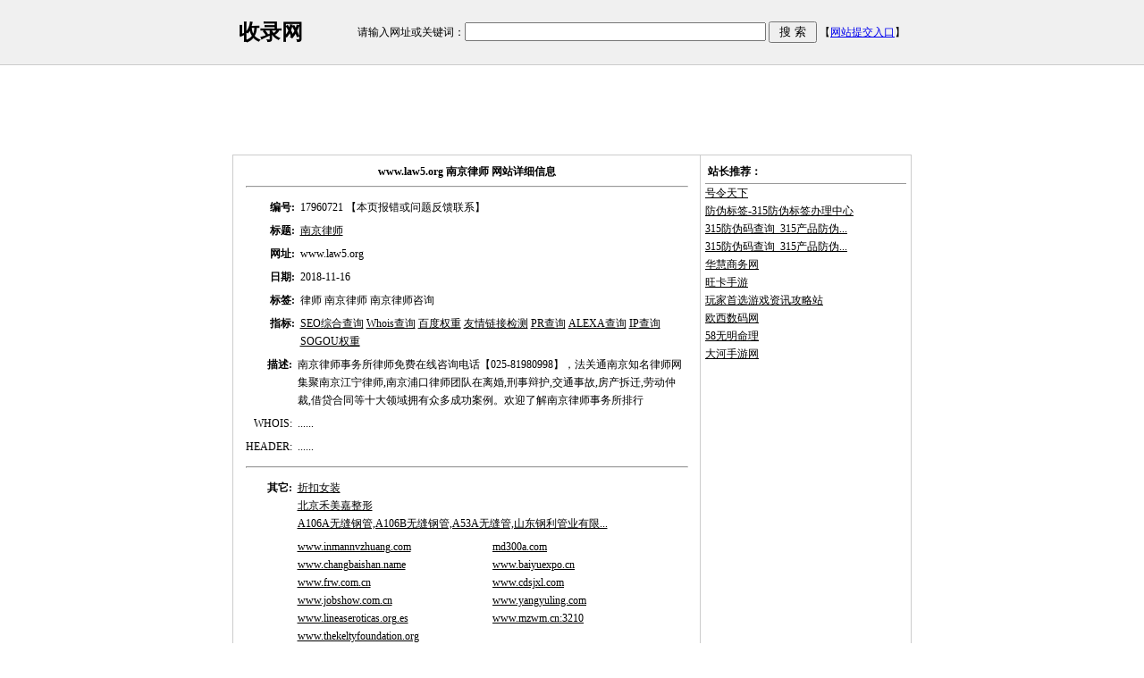

--- FILE ---
content_type: text/html
request_url: http://shouluwang.com/webinfo.php?id=17960721
body_size: 4804
content:
<!DOCTYPE html PUBLIC "-//W3C//DTD XHTML 1.0 Transitional//EN" "http://www.w3.org/TR/2000/REC-xhtml1-20000126/DTD/xhtml1-transitional.dtd">
<html xmlns="http://www.w3.org/1999/xhtml">
<head>
<meta http-equiv="Content-Type" content="text/html; charset=utf-8" />
<meta http-equiv="Cache-Control" content="no-transform" />
<meta name="applicable-device" content="pc,mobile">
<title>www.law5.org_南京律师_收录网</title>
<meta http-equiv="Content-Language" content="zh-CN" />
<meta name="keywords" content="律师,南京律师,南京律师事务所,南京律师咨询,南京律师事务所咨询,收录网" />
<meta name="description" content="南京律师事务所律师免费在线咨询电话【025-81980998】，法关通南京知名律师网集聚南京江宁律师,南京浦口律师团队在离婚,刑事辩护,交通事故,房产拆迁,劳动仲裁,借贷合同等十大领域拥有众多成功案例。欢迎了解南京律师事务所排行_收录网" />
<style type="text/css">
<!--
body {
	margin-left: 0px;
	margin-top: 0px;
	margin-right: 0px;
	margin-bottom: 0px;
}
-->
</style></head>
<body style="font-size:12px;line-height:20px">
<script data-ad-client="ca-pub-7174649854626506" async src="https://pagead2.googlesyndication.com/pagead/js/adsbygoogle.js"></script>
<style>
ins[data-ad-status=unfilled] {display:none!important}
</style>
<table width="100%" bgcolor="#f0f0f0">
<tr>
<td>
<table width="760" border="0" align="center" cellpadding="5">
  <tr>
    <td width="16%" align="left" valign="middle" nowrap="nowrap"><h1><a href="/" style="color:#000000;text-decoration:none">收录网</a></h1></td>
    <form id="form1" name="form1" method="get" action="/sousuo.php">
      <td width="84%" align="right" valign="middle" nowrap="nowrap"> 请输入网址或关键词：<input name="q" type="text" size="40" />
        <input type="submit" name="so" value=" 搜 索 " />  【<a href="./?type=sb">网站提交入口</a>】 </td>
    </form>
  </tr>
</table>
</td>
</tr>
</table>
<table width="100%" height="1" border="0" align="center" cellpadding="0" cellspacing="0" bgcolor="#cccccc">
  <tr>
    <td></td>
  </tr>
</table>
<table width="100%" height="5" border="0" align="center" cellpadding="0" cellspacing="0">
  <tr>
    <td></td>
  </tr>
</table>
<table width="760" border="0" align="center" cellpadding="0" cellspacing="0" bgcolor="#CCCCCC">
  <tr>
    <td align="center" valign="top" style="background-color:#FFFFFF">
		<script type="text/javascript" src="//bdm.kuz8.com/production/je/resource/dg-wb/openjs/tw-a.js"></script>
		</td>
  </tr>
</table>
<table width="100%" height="5" border="0" align="center" cellpadding="0" cellspacing="0">
  <tr>
    <td></td>
  </tr>
</table>
<table width="760" height="50" border="0" align="center" cellpadding="5" cellspacing="1" bgcolor="#CCCCCC">
  <tr>
    <td width="519" align="center" valign="top" style="background-color:#FFFFFF">
		<table border="0" cellpadding="3" cellspacing="0" width="98%">
          <tr>
            <td colspan="3" align="center"><b>www.law5.org 南京律师 网站详细信息</b><hr /></td>
          </tr>
		  <tr>
            <td align="right" valign="top"><strong>编号:</strong></td>
            <td valign="top" style="color:black">17960721  <a href="#add" style="text-decoration:none;color:black">【本页报错或问题反馈联系】</a> 
						</td>
          </tr>
		  <tr>
            <td width="12%" align="right" valign="top" nowrap="nowrap"><strong>标题:</strong></td>
            <td width="88%" align="left" valign="top"  style="color:black">
						<a href="http://www.law5.org" onclick="window.open('http://www.shouluwang.com/goto/goto.php?url=cde345rfvtwwwvfr456tgbylaw5vfr456tgbyorg');return false;" target="_blank"  style="color:black">南京律师</a>
						</td>
  
		  </tr>
          <tr>
            <td width="12%" align="right" valign="top" nowrap="nowrap"><strong>网址:</strong></td>
            <td width="88%" valign="top">
			www.law5.org</td>
          </tr>
		  <tr>
            <td width="12%" align="right" valign="top" nowrap="nowrap"><strong>日期:</strong></td>
            <td width="88%" valign="top"  style="color:black"><span style="color:black">2018-11-16</span></td>
          </tr>
          <tr>
            <td align="right" valign="top"><strong>标签:</strong></td>
            <td valign="top">
			律师 南京律师 南京律师咨询 			</td>
          </tr>
          <tr>
            <td align="right" valign="top"><strong>指标:</strong></td>
            <td valign="top">
			<nobr><a href="http://www.shouluwang.com/seo/?url=www.law5.org" target="_blank" style="color:black">SEO综合查询</a></nobr>  
			<nobr><a href="http://www.shouluwang.com/whois.php?d=www.law5.org" target="_blank" style="color:black">Whois查询</a></nobr>  
			<nobr><a href="https://baidurank.aizhan.com/baidu/www.law5.org/" target="_blank" style="color:black">百度权重</a></nobr>  
			<nobr><a href="http://www.shouluwang.com/checkyouqinglianjie.php?url=www.law5.org" target="_blank" style="color:black">友情链接检测</a></nobr>  
			<nobr><a href="https://pr.aizhan.com/www.law5.org/" target="_blank" style="color:black">PR查询</a></nobr>  
			<nobr><a href="http://www.shouluwang.com/alexa.php?d=www.law5.org" target="_blank" style="color:black">ALEXA查询</a></nobr> 
			<nobr><a href="http://www.shouluwang.com/ip/?ip=www.law5.org" target="_blank" style="color:black">IP查询</a></nobr> 
						<nobr><a href="http://www.shouluwang.com/sr.php?d=www.law5.org" target="_blank" style="color:black">SOGOU权重</a></nobr> 
          </tr>
	  </table>
		  <table border="0" cellpadding="3" cellspacing="0" width="98%">
		   <tr>
            <td align="right" valign="top"><strong><nobr>描述:</nobr></strong></td>
            <td valign="top" style="color:black">南京律师事务所律师免费在线咨询电话【025-81980998】，法关通南京知名律师网集聚南京江宁律师,南京浦口律师团队在离婚,刑事辩护,交通事故,房产拆迁,劳动仲裁,借贷合同等十大领域拥有众多成功案例。欢迎了解南京律师事务所排行</td>
          </tr>

		  <tr>
            <td width="1%" align="right" valign="top" nowrap="nowrap">WHOIS:</td>
            <td width="99%" valign="top" style="word-break:break-all;word-wrap:break-word;color:black;">......</td>
		  </tr>
		  <tr>
            <td width="1%" align="right" valign="top" nowrap="nowrap">HEADER:</td>
            <td width="99%" valign="top" style="word-break:break-all;word-wrap:break-word;color:black;">......		  </td>
		  </tr>

		  <tr><td colspan="2"><hr /></td></tr>
		  <tr>
            <td width="1%" align="right" valign="top" nowrap="nowrap"><strong>其它:</strong></td>
            <td width="99%" valign="top"  style="color:black">
			<a href="./webinfo.php?id=17956643" target="_blank" style="color:black">折扣女装</a><br><a href="./webinfo.php?id=17952845" target="_blank" style="color:black">北京禾美嘉整形</a><br><a href="./webinfo.php?id=17952423" target="_blank" style="color:black">A106A无缝钢管,A106B无缝钢管,A53A无缝管,山东钢利管业有限...</a><br>			</td>
          </tr>
		  <tr>
            <td width="1%" align="right" valign="top" nowrap="nowrap"></td>
            <td width="99%" valign="top"  style="color:black"><div>
			<div style='width:50%;height:auto; float:left; display:inline'><a href="./webinfo.php?id=17956643" target="_blank" style="color:black">www.inmannvzhuang.com</a></div><div style='width:50%;height:auto; float:left; display:inline'><a href='/sousuo.php?q=md300a.com' style='color:black'>md300a.com</a></div><div style='width:50%;height:auto; float:left; display:inline'><a href='/sousuo.php?q=www.changbaishan.name' style='color:black'>www.changbaishan.name</a></div><div style='width:50%;height:auto; float:left; display:inline'><a href='/sousuo.php?q=www.baiyuexpo.cn' style='color:black'>www.baiyuexpo.cn</a></div><div style='width:50%;height:auto; float:left; display:inline'><a href='/sousuo.php?q=www.frw.com.cn' style='color:black'>www.frw.com.cn</a></div><div style='width:50%;height:auto; float:left; display:inline'><a href='/sousuo.php?q=www.cdsjxl.com' style='color:black'>www.cdsjxl.com</a></div><div style='width:50%;height:auto; float:left; display:inline'><a href='/sousuo.php?q=www.jobshow.com.cn' style='color:black'>www.jobshow.com.cn</a></div><div style='width:50%;height:auto; float:left; display:inline'><a href='/sousuo.php?q=www.yangyuling.com' style='color:black'>www.yangyuling.com</a></div><div style='width:50%;height:auto; float:left; display:inline'><a href='/sousuo.php?q=www.lineaseroticas.org.es' style='color:black'>www.lineaseroticas.org.es</a></div><div style='width:50%;height:auto; float:left; display:inline'><a href='/sousuo.php?q=www.mzwm.cn:3210' style='color:black'>www.mzwm.cn:3210</a></div><div style='width:50%;height:auto; float:left; display:inline'><a href='/sousuo.php?q=www.thekeltyfoundation.org' style='color:black'>www.thekeltyfoundation.org</a></div>			</div></td>
          </tr>
		  <tr><td colspan="2"><hr /></td></tr>
		  <tr>
		  <td valign="top"><a name="add"></a><strong>免责<br />
声明</strong> </td>
		  <td valign="top"><b>本页信息来源于网友提交或推荐，请读者以官方内容为准，如果您发现本页信息有侵犯您的权益，或不符合本地律法，请立即联系我们(邮箱地址见页面底部)，我们将第一时间删除该页信息(24小时内)，以保障您的权益，谢谢。</b></td>
	  </table>
		</td>
    <td width="226" align="left" valign="top" style="background-color:#FFFFFF">
	  <table width="100%" align="center">
      <tr>
        <td align="left"><b>站长推荐：</b></td>
      </tr>
	  </table>
	
	<table width="100%" height="1" border="0" align="center" cellpadding="0" cellspacing="0" bgcolor="#999999">
  <tr>
    <td></td>
  </tr>
</table>
<nobr><a href="./webinfo.php?id=18643667" target="_blank" style="color:black">号令天下</a></nobr><br><nobr><a href="./webinfo.php?id=18537803" target="_blank" style="color:black">防伪标签-315防伪标签办理中心</a></nobr><br><nobr><a href="./webinfo.php?id=18537802" target="_blank" style="color:black">315防伪码查询_315产品防伪...</a></nobr><br><nobr><a href="./webinfo.php?id=18537801" target="_blank" style="color:black">315防伪码查询_315产品防伪...</a></nobr><br><nobr><a href="./webinfo.php?id=18517233" target="_blank" style="color:black">华慧商务网</a></nobr><br><a href="./webinfo.php?id=18649125" target="_blank" style="color:black">旺卡手游</a><br><a href="./webinfo.php?id=18649126" target="_blank" style="color:black">玩家首选游戏资讯攻略站</a><br><a href="./webinfo.php?id=18649127" target="_blank" style="color:black">欧西数码网</a><br><a href="./webinfo.php?id=18649128" target="_blank" style="color:black">58无明命理</a><br><a href="./webinfo.php?id=18649130" target="_blank" style="color:black">大河手游网</a><br>	
<br>
<script type="text/javascript" src="//bdm.kuz8.com/site/a_vu/static/k/resource/rrub/source/b.js"></script>
<br>
<table width="100%" align="center">
      <tr>
        <td align="left"><b>智能助手：</b></td>
      </tr>
	  </table>
	
	<table width="100%" height="1" border="0" align="center" cellpadding="0" cellspacing="0" bgcolor="#999999">
  <tr>
    <td></td>
  </tr>
</table>
<nobr><a href="https://mbd.baidu.com/ma/s/FwmLwMEu" target='_blank'  style='text-decoration:none;color:black'>影视推荐</a></nobr>&nbsp;
<nobr><a href="https://mbd.baidu.com/ma/s/lDhvpi91" target='_blank'  style='text-decoration:none;color:black'>歌词助手</a></nobr>&nbsp;
<nobr><a href="https://mbd.baidu.com/ma/s/1owQnTiL" target='_blank'  style='text-decoration:none;color:black'>非遗传承</a></nobr>&nbsp;
<nobr><a href="https://mbd.baidu.com/ma/s/Gscxpre1" target='_blank'  style='text-decoration:none;color:black'>游戏攻略助手</a></nobr>&nbsp;
<nobr><a href="https://mbd.baidu.com/ma/s/A9zrUatu" target='_blank'  style='text-decoration:none;color:black'>小说推荐阅读助手</a></nobr>&nbsp;
<nobr><a href="https://mbd.baidu.com/ma/s/tL0vHNRY" target='_blank'  style='text-decoration:none;color:black'>情感咨询</a></nobr>&nbsp;
<nobr><a href="https://mbd.baidu.com/ma/s/4SFoknXt" target='_blank'  style='text-decoration:none;color:black'>育儿小助手</a></nobr>&nbsp;
<nobr><a href="https://mbd.baidu.com/ma/s/vDaYhGW9" target='_blank'  style='text-decoration:none;color:black'>手机参数对比</a></nobr>&nbsp;
<nobr><a href="https://mbd.baidu.com/ma/s/LDnqz8A8" target='_blank'  style='text-decoration:none;color:black'>美食小助手</a></nobr>&nbsp;
<nobr><a href="https://mbd.baidu.com/ma/s/FoxWEo7v" target='_blank'  style='text-decoration:none;color:black'>宠物小助手</a></nobr>&nbsp;
<nobr><a href="https://mbd.baidu.com/ma/s/zXwATuDF" target='_blank'  style='text-decoration:none;color:black'>装修小助手</a></nobr>&nbsp;
<nobr><a href="https://mbd.baidu.com/ma/s/PEaISpJK" target='_blank'  style='text-decoration:none;color:black'>诗词小助手</a></nobr>&nbsp;
<nobr><a href="https://mbd.baidu.com/ma/s/dnyQH88c" target='_blank'  style='text-decoration:none;color:black'>艺术小助手</a></nobr>&nbsp;
<nobr><a href="https://mbd.baidu.com/ma/s/D23ulPcy" target='_blank'  style='text-decoration:none;color:black'>化学小助手</a></nobr>&nbsp;
<nobr><a href="https://mbd.baidu.com/ma/s/E16HrdyZ" target='_blank'  style='text-decoration:none;color:black'>数学小助手</a></nobr>&nbsp;
<nobr><a href="https://mbd.baidu.com/ma/s/2aqyzLj6" target='_blank'  style='text-decoration:none;color:black'>物理小助手</a></nobr>&nbsp;
<nobr><a href="https://mbd.baidu.com/ma/s/Pta1otEI" target='_blank'  style='text-decoration:none;color:black'>英语小助手</a></nobr>&nbsp;
<nobr><a href="https://mbd.baidu.com/ma/s/cwU6JFii" target='_blank'  style='text-decoration:none;color:black'>高考小助手</a></nobr>&nbsp;
<nobr><a href="https://mbd.baidu.com/ma/s/4m4mI80n" target='_blank'  style='text-decoration:none;color:black'>中考小助手</a></nobr>&nbsp;
<nobr><a href="https://mbd.baidu.com/ma/s/bZhqe9BM" target='_blank'  style='text-decoration:none;color:black'>地理小助手</a></nobr>&nbsp;
<nobr><a href="https://mbd.baidu.com/ma/s/EiKzrKa0" target='_blank'  style='text-decoration:none;color:black'>语言学习达人</a></nobr>&nbsp;
<nobr><a href="https://mbd.baidu.com/ma/s/AXlTJhcH" target='_blank'  style='text-decoration:none;color:black'>野钓达人</a></nobr>&nbsp;
<nobr><a href="https://mbd.baidu.com/ma/s/aJKxwVqP" target='_blank'  style='text-decoration:none;color:black'>英语学习达人</a></nobr>&nbsp;
<nobr><a href="https://mbd.baidu.com/ma/s/puAATaxS" target='_blank'  style='text-decoration:none;color:black'>AI赚钱达人</a></nobr>&nbsp;
<nobr><a href="https://mbd.baidu.com/ma/s/0NtHL1kP" target='_blank'  style='text-decoration:none;color:black'>歌词歌谱</a></nobr>&nbsp;
<nobr><a href="https://mbd.baidu.com/ma/s/GXxNBk2R" target='_blank'  style='text-decoration:none;color:black'>韩语学习达人</a></nobr>&nbsp;
<nobr><a href="https://mbd.baidu.com/ma/s/hVJqY9j2" target='_blank'  style='text-decoration:none;color:black'>日语学习达人</a></nobr>&nbsp;
<nobr><a href="https://mbd.baidu.com/ma/s/iq8bEvdg" target='_blank'  style='text-decoration:none;color:black'>德语学习达人</a></nobr>&nbsp;
<nobr><a href="https://mbd.baidu.com/ma/s/WniXyFIt" target='_blank'  style='text-decoration:none;color:black'>俄语学习达人</a></nobr>&nbsp;
<nobr><a href="https://mbd.baidu.com/ma/s/8nFWdSou" target='_blank'  style='text-decoration:none;color:black'>手机游戏攻略</a></nobr>&nbsp;
<nobr><a href="https://mbd.baidu.com/ma/s/DhFhWDGJ" target='_blank'  style='text-decoration:none;color:black'>西班牙语学习达人</a></nobr>&nbsp;
<nobr><a href="https://mbd.baidu.com/ma/s/RzthgaHS" target='_blank'  style='text-decoration:none;color:black'>周公解梦</a></nobr>&nbsp;
<nobr><a href="https://mbd.baidu.com/ma/s/Z9XAmWQK" target='_blank'  style='text-decoration:none;color:black'>无人机玩家</a></nobr>&nbsp;
<nobr><a href="https://mbd.baidu.com/ma/s/NhNTVlpZ" target='_blank'  style='text-decoration:none;color:black'>抢票攻略</a></nobr>&nbsp;
<nobr><a href="https://mbd.baidu.com/ma/s/MCzU3qXZ" target='_blank'  style='text-decoration:none;color:black'>命理测算</a></nobr>&nbsp;
<nobr><a href="https://mbd.baidu.com/ma/s/MoG8ccrI" target='_blank'  style='text-decoration:none;color:black'>网赚达人</a></nobr>&nbsp;
<nobr><a href="https://mbd.baidu.com/ma/s/XQZ1DTra" target='_blank'  style='text-decoration:none;color:black'>影视推荐</a></nobr>&nbsp;
<nobr><a href="https://mbd.baidu.com/ma/s/57mEKRep" target='_blank'  style='text-decoration:none;color:black'>旅游景点推荐</a></nobr>&nbsp;
<nobr><a href="https://mbd.baidu.com/ma/s/3l90729i" target='_blank'  style='text-decoration:none;color:black'>小说推荐分享</a></nobr>&nbsp;
<br>
<table width="100%" align="center">
      <tr>
        <td align="left"><b>系统推荐：</b></td>
      </tr>
	  </table>
	
	<table width="100%" height="1" border="0" align="center" cellpadding="0" cellspacing="0" bgcolor="#999999">
  <tr>
    <td></td>
  </tr>
</table>
<a href="./webinfo.php?id=18400708" target="_blank" style="color:black">上海惠骏物流有限公司</a><br><a href="./webinfo.php?id=18400709" target="_blank" style="color:black">西北教育前线网</a><br><a href="./webinfo.php?id=18400710" target="_blank" style="color:black">北京森源欣合装饰材料有限公司|生...</a><br><a href="./webinfo.php?id=18400711" target="_blank" style="color:black">新乡市红阳油脂工程技术有限公司/...</a><br><a href="./webinfo.php?id=18400712" target="_blank" style="color:black">网由数据</a><br><a href="./webinfo.php?id=18400713" target="_blank" style="color:black">花季美</a><br><a href="./webinfo.php?id=18400714" target="_blank" style="color:black">铜米机-国内环保型干式铜米机生产...</a><br><a href="./webinfo.php?id=18400715" target="_blank" style="color:black">塑料管材厂家|塑料管材生产厂家|...</a><br><a href="./webinfo.php?id=18400716" target="_blank" style="color:black">线管扩口机-中空缠绕管扩口机-扩...</a><br><a href="./webinfo.php?id=18400717" target="_blank" style="color:black">辽宁利华塑料管材制造有限公司|辽...</a><br>	</td>
  </tr>
</table>
<table width="760" height="2" border="0" align="center" cellpadding="0" cellspacing="0">
  <tr>
    <td></td>
  </tr>
</table>
<table width="760" height="50" border="0" align="center" cellpadding="0" cellspacing="1" bgcolor="#FFFFFF">
  <tr>
    <td width="519" align="center" valign="top" style="background-color:#FFFFFF">
		<script type="text/javascript" src="//bdm.kuz8.com/common/v/qp_ywr/source/yi/y.js"></script>
		</td>
  </tr>
</table>
<table width="760" height="2" border="0" align="center" cellpadding="0" cellspacing="0">
  <tr>
    <td></td>
  </tr>
</table>
<table width="760" height="2" border="0" align="center" cellpadding="0" cellspacing="0">
  <tr>
    <td></td>
  </tr>
</table>
<table width="760" height="50" border="0" align="center" cellpadding="3" cellspacing="0" bgcolor="#CCCCCC">
  <tr>
    <td style="background-color:#FFFFFF" align="center">
	<br />
		Copyright @ 1998 - 2013 shouluwang.com. All Rights Reserved
	  <br />
	  <br />
	  <center><img src="/images/email.gif" height="18" /></center>
	 <p align="center">
<script type="text/javascript" src="//js.users.51.la/21177929.js"></script>
<noscript><a href="http://www.51.la/?18672711" target="_blank"><img alt="&#x6211;&#x8981;&#x5566;&#x514D;&#x8D39;&#x7EDF;&#x8BA1;" src="http://img.users.51.la/18672711.asp" style="border:none" /></a></noscript>
<a href="https://beian.miit.gov.cn/" target="_blank">粤ICP备15078687号</a><table width="100%" align="center">
   <tr><td align="center" valign="top"><nobr>
     <div style="width:300px;margin:0 auto; padding:20px 0;">&nbsp; &nbsp; <a target="_blank" href="http://www.beian.gov.cn/portal/registerSystemInfo?recordcode=44030702004036" style="display:inline-block;text-decoration:none;height:20px;line-height:20px;"> <img src="/ba.png" style="float:left;"/>
         <p style="float:left;height:20px;line-height:20px;margin: 0px 0px 0px 5px; color:#939393;">粤公网安备 44030702004036号</p></a></div>
   </nobr></td></tr></table>
	 </p>
    </td>
  </tr>
</table>
</body>
</html>


--- FILE ---
content_type: text/html; charset=utf-8
request_url: https://www.google.com/recaptcha/api2/aframe
body_size: 268
content:
<!DOCTYPE HTML><html><head><meta http-equiv="content-type" content="text/html; charset=UTF-8"></head><body><script nonce="E_4KCuEKGcJ-I83K3UDt3w">/** Anti-fraud and anti-abuse applications only. See google.com/recaptcha */ try{var clients={'sodar':'https://pagead2.googlesyndication.com/pagead/sodar?'};window.addEventListener("message",function(a){try{if(a.source===window.parent){var b=JSON.parse(a.data);var c=clients[b['id']];if(c){var d=document.createElement('img');d.src=c+b['params']+'&rc='+(localStorage.getItem("rc::a")?sessionStorage.getItem("rc::b"):"");window.document.body.appendChild(d);sessionStorage.setItem("rc::e",parseInt(sessionStorage.getItem("rc::e")||0)+1);localStorage.setItem("rc::h",'1766385531420');}}}catch(b){}});window.parent.postMessage("_grecaptcha_ready", "*");}catch(b){}</script></body></html>